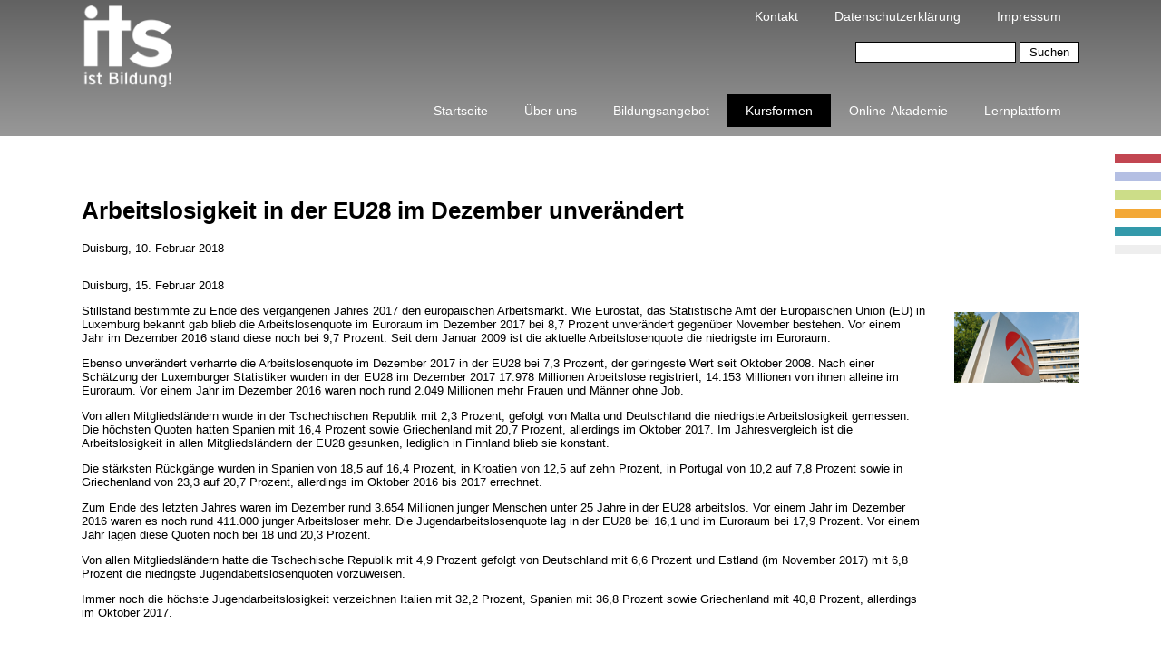

--- FILE ---
content_type: text/html; charset=UTF-8
request_url: https://its-bildung.de/arbeitslosigkeit-in-der-eu28-im-dezember-unveraendert/
body_size: 30662
content:
<!DOCTYPE html>
<html lang="de">
<head>
	<meta charset="UTF-8">
	<meta name="viewport" content="width=device-width, initial-scale=1">
	<meta name="description" content="">
	<meta name="author" content="xx">

	<title></title>
	
	<meta name='robots' content='max-image-preview:large' />
<link rel="alternate" type="application/rss+xml" title=" &raquo; Arbeitslosigkeit in der EU28 im Dezember unverändert-Kommentar-Feed" href="https://its-bildung.de/arbeitslosigkeit-in-der-eu28-im-dezember-unveraendert/feed/" />
<style id='wp-img-auto-sizes-contain-inline-css' type='text/css'>
img:is([sizes=auto i],[sizes^="auto," i]){contain-intrinsic-size:3000px 1500px}
/*# sourceURL=wp-img-auto-sizes-contain-inline-css */
</style>
<style id='classic-theme-styles-inline-css' type='text/css'>
/*! This file is auto-generated */
.wp-block-button__link{color:#fff;background-color:#32373c;border-radius:9999px;box-shadow:none;text-decoration:none;padding:calc(.667em + 2px) calc(1.333em + 2px);font-size:1.125em}.wp-block-file__button{background:#32373c;color:#fff;text-decoration:none}
/*# sourceURL=/wp-includes/css/classic-themes.min.css */
</style>
<link rel='stylesheet' id='ansar-import-css' href='https://its-bildung.de/wp-content/plugins/ansar-import/public/css/ansar-import-public.css?ver=2.0.5' type='text/css' media='all' />
<link rel='stylesheet' id='contact-form-7-css' href='https://its-bildung.de/wp-content/plugins/contact-form-7/includes/css/styles.css?ver=6.1.1' type='text/css' media='all' />
<link rel='stylesheet' id='wp_sb_common-css' href='https://its-bildung.de/wp-content/themes/wp-sb-base-theme/style.css?ver=1769296691' type='text/css' media='all' />
<link rel='stylesheet' id='its_theme-css' href='https://its-bildung.de/wp-content/themes/its-homepage-theme/style.css?ver=1769296691' type='text/css' media='all' />
<link rel='stylesheet' id='wp_sb_ThoSocialWidget-css' href='https://its-bildung.de/wp-content/themes/wp-sb-base-theme/css/widgets/tho-social-widget.css?ver=1769296691' type='text/css' media='all' />
<link rel='stylesheet' id='its_theme_ThoSocialWidget-css' href='https://its-bildung.de/wp-content/themes/its-homepage-theme/css/tho-social-widget.css?ver=1769296691' type='text/css' media='all' />
<link rel='stylesheet' id='wp_sb_ThoPostSliderWidget_css-css' href='https://its-bildung.de/wp-content/themes/wp-sb-base-theme/css/widgets/tho-post-slider.css?ver=1769296691' type='text/css' media='all' />
<link rel='stylesheet' id='siteorigin-panels-front-css' href='https://its-bildung.de/wp-content/plugins/siteorigin-panels/css/front-flex.min.css?ver=2.33.2' type='text/css' media='all' />
<link rel='stylesheet' id='wp_blank_theme_sb-css' href='https://its-bildung.de/wp-content/themes/wp-sb-base-theme/css/dynamic-sb-styles.php?ver=1769296691' type='text/css' media='all' />
<link rel='stylesheet' id='wp_blank_theme_sb_la-css' href='https://its-bildung.de/wp-content/themes/wp-sb-base-theme/css/line-awesome.min.css?ver=1769296691' type='text/css' media='all' />
<link rel='stylesheet' id='wp_costomized_css-css' href='https://its-bildung.de/thowpsb/customized.css?ver=1769296691' type='text/css' media='all' />
<script type="text/javascript" src="https://its-bildung.de/wp-includes/js/jquery/jquery.min.js?ver=3.7.1" id="jquery-core-js"></script>
<script type="text/javascript" src="https://its-bildung.de/wp-includes/js/jquery/jquery-migrate.min.js?ver=3.4.1" id="jquery-migrate-js"></script>
<script type="text/javascript" src="https://its-bildung.de/wp-content/plugins/ansar-import/public/js/ansar-import-public.js?ver=2.0.5" id="ansar-import-js"></script>

<link rel="canonical" href="https://its-bildung.de/arbeitslosigkeit-in-der-eu28-im-dezember-unveraendert/" />
<meta name="generator" content="Elementor 3.32.0-dev3; features: e_font_icon_svg, additional_custom_breakpoints; settings: css_print_method-external, google_font-enabled, font_display-auto">
			<style>
				.e-con.e-parent:nth-of-type(n+4):not(.e-lazyloaded):not(.e-no-lazyload),
				.e-con.e-parent:nth-of-type(n+4):not(.e-lazyloaded):not(.e-no-lazyload) * {
					background-image: none !important;
				}
				@media screen and (max-height: 1024px) {
					.e-con.e-parent:nth-of-type(n+3):not(.e-lazyloaded):not(.e-no-lazyload),
					.e-con.e-parent:nth-of-type(n+3):not(.e-lazyloaded):not(.e-no-lazyload) * {
						background-image: none !important;
					}
				}
				@media screen and (max-height: 640px) {
					.e-con.e-parent:nth-of-type(n+2):not(.e-lazyloaded):not(.e-no-lazyload),
					.e-con.e-parent:nth-of-type(n+2):not(.e-lazyloaded):not(.e-no-lazyload) * {
						background-image: none !important;
					}
				}
			</style>
			<link rel="icon" href="https://its-bildung.de/wp-content/uploads/2019/07/cropped-cropped-cropped-cropped-its-logo-110x100-3-32x32.png" sizes="32x32" />
<link rel="icon" href="https://its-bildung.de/wp-content/uploads/2019/07/cropped-cropped-cropped-cropped-its-logo-110x100-3-192x192.png" sizes="192x192" />
<link rel="apple-touch-icon" href="https://its-bildung.de/wp-content/uploads/2019/07/cropped-cropped-cropped-cropped-its-logo-110x100-3-180x180.png" />
<meta name="msapplication-TileImage" content="https://its-bildung.de/wp-content/uploads/2019/07/cropped-cropped-cropped-cropped-its-logo-110x100-3-270x270.png" />
		<style type="text/css" id="wp-custom-css">
			html,
body{
width:100%;
overflow-x:hidden;
}		</style>
				<link href="https://its-bildung.de/wp-content/themes/its-homepage-theme/fonts/fonts.css" rel="stylesheet">
	<style type="text/css">
	   	   body {
	       font-family: sans-serif;
	       font-size: 13px;
	       font-weight: normal;
	       font-style: normal;
	   }
	   
	   	   h1.title {
	       font-family: sans-serif;
	       font-size: 13px;
	       font-weight: normal;
	       font-style: normal;
	   }
	   
	          .slogan {
	       font-family: sans-serif;
	       font-size: 13px;
	       font-weight: normal;
	       font-style: normal;
	   }
	   
	   /* Dynamic header styles */
	   .header-outer {
	       background-color: rgba(71,71,71,1.000000);	       color: #000000;	       border-width: 0 0 1px 0;
	       border-style: solid;
	       border-color: black;
	   }
	   .header-inner {
	       background-color: rgba(255,255,255,1.000000);	   }
	   .header-inner .alt, {
	       color: #000000;	   }
	   
	   .header-inner a:link, .header-inner a:active, .header-inner a:hover {
	       color: #020100;	   }
	   
	   /* Dynamic footer styles */
	   .footer-outer {
	       background-color: rgba(221,51,51,1.000000);	       color: #000000;	   }
	   .footer-inner {
	       background-color: rgba(238,238,34,0.000000);	   }
	   .footer-inner .alt, {
	       color: #2700d6;	   }
	   .footer-inner a:link, .footer-inner a:active, .footer-inner a:hover {
	       color: #00190b;	   }
	   
	</style>
<style id='wp-block-paragraph-inline-css' type='text/css'>
.is-small-text{font-size:.875em}.is-regular-text{font-size:1em}.is-large-text{font-size:2.25em}.is-larger-text{font-size:3em}.has-drop-cap:not(:focus):first-letter{float:left;font-size:8.4em;font-style:normal;font-weight:100;line-height:.68;margin:.05em .1em 0 0;text-transform:uppercase}body.rtl .has-drop-cap:not(:focus):first-letter{float:none;margin-left:.1em}p.has-drop-cap.has-background{overflow:hidden}:root :where(p.has-background){padding:1.25em 2.375em}:where(p.has-text-color:not(.has-link-color)) a{color:inherit}p.has-text-align-left[style*="writing-mode:vertical-lr"],p.has-text-align-right[style*="writing-mode:vertical-rl"]{rotate:180deg}
/*# sourceURL=https://its-bildung.de/wp-includes/blocks/paragraph/style.min.css */
</style>
<style id='wp-block-separator-inline-css' type='text/css'>
@charset "UTF-8";.wp-block-separator{border:none;border-top:2px solid}:root :where(.wp-block-separator.is-style-dots){height:auto;line-height:1;text-align:center}:root :where(.wp-block-separator.is-style-dots):before{color:currentColor;content:"···";font-family:serif;font-size:1.5em;letter-spacing:2em;padding-left:2em}.wp-block-separator.is-style-dots{background:none!important;border:none!important}
/*# sourceURL=https://its-bildung.de/wp-includes/blocks/separator/style.min.css */
</style>
<style id='global-styles-inline-css' type='text/css'>
:root{--wp--preset--aspect-ratio--square: 1;--wp--preset--aspect-ratio--4-3: 4/3;--wp--preset--aspect-ratio--3-4: 3/4;--wp--preset--aspect-ratio--3-2: 3/2;--wp--preset--aspect-ratio--2-3: 2/3;--wp--preset--aspect-ratio--16-9: 16/9;--wp--preset--aspect-ratio--9-16: 9/16;--wp--preset--color--black: #000000;--wp--preset--color--cyan-bluish-gray: #abb8c3;--wp--preset--color--white: #ffffff;--wp--preset--color--pale-pink: #f78da7;--wp--preset--color--vivid-red: #cf2e2e;--wp--preset--color--luminous-vivid-orange: #ff6900;--wp--preset--color--luminous-vivid-amber: #fcb900;--wp--preset--color--light-green-cyan: #7bdcb5;--wp--preset--color--vivid-green-cyan: #00d084;--wp--preset--color--pale-cyan-blue: #8ed1fc;--wp--preset--color--vivid-cyan-blue: #0693e3;--wp--preset--color--vivid-purple: #9b51e0;--wp--preset--gradient--vivid-cyan-blue-to-vivid-purple: linear-gradient(135deg,rgb(6,147,227) 0%,rgb(155,81,224) 100%);--wp--preset--gradient--light-green-cyan-to-vivid-green-cyan: linear-gradient(135deg,rgb(122,220,180) 0%,rgb(0,208,130) 100%);--wp--preset--gradient--luminous-vivid-amber-to-luminous-vivid-orange: linear-gradient(135deg,rgb(252,185,0) 0%,rgb(255,105,0) 100%);--wp--preset--gradient--luminous-vivid-orange-to-vivid-red: linear-gradient(135deg,rgb(255,105,0) 0%,rgb(207,46,46) 100%);--wp--preset--gradient--very-light-gray-to-cyan-bluish-gray: linear-gradient(135deg,rgb(238,238,238) 0%,rgb(169,184,195) 100%);--wp--preset--gradient--cool-to-warm-spectrum: linear-gradient(135deg,rgb(74,234,220) 0%,rgb(151,120,209) 20%,rgb(207,42,186) 40%,rgb(238,44,130) 60%,rgb(251,105,98) 80%,rgb(254,248,76) 100%);--wp--preset--gradient--blush-light-purple: linear-gradient(135deg,rgb(255,206,236) 0%,rgb(152,150,240) 100%);--wp--preset--gradient--blush-bordeaux: linear-gradient(135deg,rgb(254,205,165) 0%,rgb(254,45,45) 50%,rgb(107,0,62) 100%);--wp--preset--gradient--luminous-dusk: linear-gradient(135deg,rgb(255,203,112) 0%,rgb(199,81,192) 50%,rgb(65,88,208) 100%);--wp--preset--gradient--pale-ocean: linear-gradient(135deg,rgb(255,245,203) 0%,rgb(182,227,212) 50%,rgb(51,167,181) 100%);--wp--preset--gradient--electric-grass: linear-gradient(135deg,rgb(202,248,128) 0%,rgb(113,206,126) 100%);--wp--preset--gradient--midnight: linear-gradient(135deg,rgb(2,3,129) 0%,rgb(40,116,252) 100%);--wp--preset--font-size--small: 13px;--wp--preset--font-size--medium: 20px;--wp--preset--font-size--large: 36px;--wp--preset--font-size--x-large: 42px;--wp--preset--spacing--20: 0.44rem;--wp--preset--spacing--30: 0.67rem;--wp--preset--spacing--40: 1rem;--wp--preset--spacing--50: 1.5rem;--wp--preset--spacing--60: 2.25rem;--wp--preset--spacing--70: 3.38rem;--wp--preset--spacing--80: 5.06rem;--wp--preset--shadow--natural: 6px 6px 9px rgba(0, 0, 0, 0.2);--wp--preset--shadow--deep: 12px 12px 50px rgba(0, 0, 0, 0.4);--wp--preset--shadow--sharp: 6px 6px 0px rgba(0, 0, 0, 0.2);--wp--preset--shadow--outlined: 6px 6px 0px -3px rgb(255, 255, 255), 6px 6px rgb(0, 0, 0);--wp--preset--shadow--crisp: 6px 6px 0px rgb(0, 0, 0);}:where(.is-layout-flex){gap: 0.5em;}:where(.is-layout-grid){gap: 0.5em;}body .is-layout-flex{display: flex;}.is-layout-flex{flex-wrap: wrap;align-items: center;}.is-layout-flex > :is(*, div){margin: 0;}body .is-layout-grid{display: grid;}.is-layout-grid > :is(*, div){margin: 0;}:where(.wp-block-columns.is-layout-flex){gap: 2em;}:where(.wp-block-columns.is-layout-grid){gap: 2em;}:where(.wp-block-post-template.is-layout-flex){gap: 1.25em;}:where(.wp-block-post-template.is-layout-grid){gap: 1.25em;}.has-black-color{color: var(--wp--preset--color--black) !important;}.has-cyan-bluish-gray-color{color: var(--wp--preset--color--cyan-bluish-gray) !important;}.has-white-color{color: var(--wp--preset--color--white) !important;}.has-pale-pink-color{color: var(--wp--preset--color--pale-pink) !important;}.has-vivid-red-color{color: var(--wp--preset--color--vivid-red) !important;}.has-luminous-vivid-orange-color{color: var(--wp--preset--color--luminous-vivid-orange) !important;}.has-luminous-vivid-amber-color{color: var(--wp--preset--color--luminous-vivid-amber) !important;}.has-light-green-cyan-color{color: var(--wp--preset--color--light-green-cyan) !important;}.has-vivid-green-cyan-color{color: var(--wp--preset--color--vivid-green-cyan) !important;}.has-pale-cyan-blue-color{color: var(--wp--preset--color--pale-cyan-blue) !important;}.has-vivid-cyan-blue-color{color: var(--wp--preset--color--vivid-cyan-blue) !important;}.has-vivid-purple-color{color: var(--wp--preset--color--vivid-purple) !important;}.has-black-background-color{background-color: var(--wp--preset--color--black) !important;}.has-cyan-bluish-gray-background-color{background-color: var(--wp--preset--color--cyan-bluish-gray) !important;}.has-white-background-color{background-color: var(--wp--preset--color--white) !important;}.has-pale-pink-background-color{background-color: var(--wp--preset--color--pale-pink) !important;}.has-vivid-red-background-color{background-color: var(--wp--preset--color--vivid-red) !important;}.has-luminous-vivid-orange-background-color{background-color: var(--wp--preset--color--luminous-vivid-orange) !important;}.has-luminous-vivid-amber-background-color{background-color: var(--wp--preset--color--luminous-vivid-amber) !important;}.has-light-green-cyan-background-color{background-color: var(--wp--preset--color--light-green-cyan) !important;}.has-vivid-green-cyan-background-color{background-color: var(--wp--preset--color--vivid-green-cyan) !important;}.has-pale-cyan-blue-background-color{background-color: var(--wp--preset--color--pale-cyan-blue) !important;}.has-vivid-cyan-blue-background-color{background-color: var(--wp--preset--color--vivid-cyan-blue) !important;}.has-vivid-purple-background-color{background-color: var(--wp--preset--color--vivid-purple) !important;}.has-black-border-color{border-color: var(--wp--preset--color--black) !important;}.has-cyan-bluish-gray-border-color{border-color: var(--wp--preset--color--cyan-bluish-gray) !important;}.has-white-border-color{border-color: var(--wp--preset--color--white) !important;}.has-pale-pink-border-color{border-color: var(--wp--preset--color--pale-pink) !important;}.has-vivid-red-border-color{border-color: var(--wp--preset--color--vivid-red) !important;}.has-luminous-vivid-orange-border-color{border-color: var(--wp--preset--color--luminous-vivid-orange) !important;}.has-luminous-vivid-amber-border-color{border-color: var(--wp--preset--color--luminous-vivid-amber) !important;}.has-light-green-cyan-border-color{border-color: var(--wp--preset--color--light-green-cyan) !important;}.has-vivid-green-cyan-border-color{border-color: var(--wp--preset--color--vivid-green-cyan) !important;}.has-pale-cyan-blue-border-color{border-color: var(--wp--preset--color--pale-cyan-blue) !important;}.has-vivid-cyan-blue-border-color{border-color: var(--wp--preset--color--vivid-cyan-blue) !important;}.has-vivid-purple-border-color{border-color: var(--wp--preset--color--vivid-purple) !important;}.has-vivid-cyan-blue-to-vivid-purple-gradient-background{background: var(--wp--preset--gradient--vivid-cyan-blue-to-vivid-purple) !important;}.has-light-green-cyan-to-vivid-green-cyan-gradient-background{background: var(--wp--preset--gradient--light-green-cyan-to-vivid-green-cyan) !important;}.has-luminous-vivid-amber-to-luminous-vivid-orange-gradient-background{background: var(--wp--preset--gradient--luminous-vivid-amber-to-luminous-vivid-orange) !important;}.has-luminous-vivid-orange-to-vivid-red-gradient-background{background: var(--wp--preset--gradient--luminous-vivid-orange-to-vivid-red) !important;}.has-very-light-gray-to-cyan-bluish-gray-gradient-background{background: var(--wp--preset--gradient--very-light-gray-to-cyan-bluish-gray) !important;}.has-cool-to-warm-spectrum-gradient-background{background: var(--wp--preset--gradient--cool-to-warm-spectrum) !important;}.has-blush-light-purple-gradient-background{background: var(--wp--preset--gradient--blush-light-purple) !important;}.has-blush-bordeaux-gradient-background{background: var(--wp--preset--gradient--blush-bordeaux) !important;}.has-luminous-dusk-gradient-background{background: var(--wp--preset--gradient--luminous-dusk) !important;}.has-pale-ocean-gradient-background{background: var(--wp--preset--gradient--pale-ocean) !important;}.has-electric-grass-gradient-background{background: var(--wp--preset--gradient--electric-grass) !important;}.has-midnight-gradient-background{background: var(--wp--preset--gradient--midnight) !important;}.has-small-font-size{font-size: var(--wp--preset--font-size--small) !important;}.has-medium-font-size{font-size: var(--wp--preset--font-size--medium) !important;}.has-large-font-size{font-size: var(--wp--preset--font-size--large) !important;}.has-x-large-font-size{font-size: var(--wp--preset--font-size--x-large) !important;}
/*# sourceURL=global-styles-inline-css */
</style>
</head>
<body class="wp-singular post-template-default single single-post postid-54921 single-format-standard wp-custom-logo wp-theme-wp-sb-base-theme wp-child-theme-its-homepage-theme esm-default elementor-beta elementor-default elementor-kit-58559">
<header id="header" class="wp-sb-grid-base in-rows centered-content layout-option-2">
			<div>
			<div>
				    				<div class="logo hide-on-small-devices">
    					<a href="/"><img alt="" src="https://its-bildung.de/wp-content/uploads/2019/07/cropped-its-logo-110x100-4.png" /></a>
    				</div>
								<div class="topbar">
					<div class="thoWidget"><div class="menu-headermenue-container"><ul id="menu-headermenue" class="menu"><li id="menu-item-53084" class="menu-item menu-item-type-post_type menu-item-object-page menu-item-53084"><a href="https://its-bildung.de/kontakt/">Kontakt</a></li>
<li id="menu-item-53082" class="menu-item menu-item-type-post_type menu-item-object-page menu-item-privacy-policy menu-item-53082"><a rel="privacy-policy" href="https://its-bildung.de/datenschutzerklaerung/">Datenschutzerklärung</a></li>
<li id="menu-item-53083" class="menu-item menu-item-type-post_type menu-item-object-page menu-item-53083"><a href="https://its-bildung.de/impressum/">Impressum</a></li>
</ul></div></div><div class="thoWidget"><form role="search" method="get" id="searchform" class="searchform" action="https://its-bildung.de/">
				<div>
					<label class="screen-reader-text" for="s">Suche nach:</label>
					<input type="text" value="" name="s" id="s" />
					<input type="submit" id="searchsubmit" value="Suchen" />
				</div>
			<input type='hidden' name='lang' value='de' /></form></div><div class="thoWidget">
<hr class="wp-block-separator"/>
</div><div class="thoWidget"><div class="menu-hauptmenue-container"><ul id="menu-hauptmenue" class="menu"><li id="menu-item-51" class="menu-item menu-item-type-post_type menu-item-object-page menu-item-home menu-item-51"><a href="https://its-bildung.de/">Startseite</a></li>
<li id="menu-item-52" class="menu-item menu-item-type-post_type menu-item-object-page menu-item-52"><a href="https://its-bildung.de/ueber-uns/">Über uns</a></li>
<li id="menu-item-53" class="menu-item menu-item-type-post_type menu-item-object-page menu-item-has-children menu-item-53"><a href="https://its-bildung.de/bildungsangebot/">Bildungsangebot</a>
<ul class="sub-menu">
	<li id="menu-item-51800" class="menu-item menu-item-type-taxonomy menu-item-object-category menu-item-51800"><a href="https://its-bildung.de/kategorie/bildungsangebot/logistik/">Logistik</a></li>
	<li id="menu-item-51803" class="menu-item menu-item-type-taxonomy menu-item-object-category menu-item-51803"><a href="https://its-bildung.de/kategorie/bildungsangebot/train-the-trainer/">Train The Trainer</a></li>
	<li id="menu-item-51804" class="menu-item menu-item-type-taxonomy menu-item-object-category menu-item-51804"><a href="https://its-bildung.de/kategorie/bildungsangebot/wirtschaft-verwaltung/">Wirtschaft &amp; Verwaltung</a></li>
</ul>
</li>
<li id="menu-item-54" class="menu-item menu-item-type-post_type menu-item-object-page current_page_parent menu-item-has-children menu-item-54"><a href="https://its-bildung.de/kursformen/">Kursformen</a>
<ul class="sub-menu">
	<li id="menu-item-51805" class="menu-item menu-item-type-taxonomy menu-item-object-category menu-item-51805"><a href="https://its-bildung.de/kategorie/kursformen/umschulung/">Umschulung</a></li>
	<li id="menu-item-51836" class="menu-item menu-item-type-taxonomy menu-item-object-category menu-item-51836"><a href="https://its-bildung.de/kategorie/kursformen/pruefungsvorbereitung/">Prüfungsvorbereitung</a></li>
	<li id="menu-item-2052" class="menu-item menu-item-type-post_type menu-item-object-page menu-item-2052"><a href="https://its-bildung.de/kursformen/ausbildung/">Ausbildung</a></li>
	<li id="menu-item-51806" class="menu-item menu-item-type-taxonomy menu-item-object-category menu-item-51806"><a href="https://its-bildung.de/kategorie/kursformen/weiterbildung/">Weiterbildung</a></li>
	<li id="menu-item-51834" class="menu-item menu-item-type-taxonomy menu-item-object-category menu-item-51834"><a href="https://its-bildung.de/kategorie/kursformen/fortbildung/">Fortbildung</a></li>
	<li id="menu-item-51835" class="menu-item menu-item-type-taxonomy menu-item-object-category menu-item-51835"><a href="https://its-bildung.de/kategorie/kursformen/nachhilfe/">Nachholen Berufsabschlüsse</a></li>
</ul>
</li>
<li id="menu-item-53079" class="menu-item menu-item-type-post_type menu-item-object-page menu-item-53079"><a href="https://its-bildung.de/online-akademie/">Online-Akademie</a></li>
<li id="menu-item-51831" class="menu-item menu-item-type-custom menu-item-object-custom menu-item-51831"><a target="_blank" href="http://moodle.its-bildung.de/">Lernplattform</a></li>
</ul></div></div>				</div>
			</div>
		</div>
		<div>
		<div>
											</div>
	</div>
	<div class="wp-sb-navbar ">
		<div id="main-menu-wrapper">
					</div>
	</div>
</header>

<main id="main-section" class="wp-sb-grid-base in-rows centered-content">
	<div>
		<div>
			<div><h1>Arbeitslosigkeit in der EU28 im Dezember unverändert</h1><p class="meta">Duisburg, 10. Februar 2018</p><div class="post">
	<div class="post-body">
		<p>Duisburg, 15. Februar 2018</p>
<p>Stillstand bestimmte zu Ende des vergangenen Jahres 2017 den europäischen Arbeitsmarkt. Wie Eurostat, das Statistische Amt der Europäischen Union (EU) in Luxemburg bekannt gab blieb die Arbeitslosenquote im Euroraum im Dezember 2017 bei 8,7 Prozent unverändert gegenüber November bestehen. Vor einem Jahr im Dezember 2016 stand diese noch bei 9,7 Prozent. Seit dem Januar 2009 ist die aktuelle Arbeitslosenquote die niedrigste im Euroraum.</p>
<p>Ebenso unverändert verharrte die Arbeitslosenquote im Dezember 2017 in der EU28 bei 7,3 Prozent, der geringeste Wert seit Oktober 2008. Nach einer Schätzung der Luxemburger Statistiker wurden in der EU28 im Dezember 2017 17.978 Millionen Arbeitslose registriert, 14.153 Millionen von ihnen alleine im Euroraum. Vor einem Jahr im Dezember 2016 waren noch rund 2.049 Millionen mehr Frauen und Männer ohne Job.</p>
<p>Von allen Mitgliedsländern wurde in der Tschechischen Republik mit 2,3 Prozent, gefolgt von Malta und Deutschland die niedrigste Arbeitslosigkeit gemessen. Die höchsten Quoten hatten Spanien mit 16,4 Prozent sowie Griechenland mit 20,7 Prozent, allerdings im Oktober 2017. Im Jahresvergleich ist die Arbeitslosigkeit in allen Mitgliedsländern der EU28 gesunken, lediglich in Finnland blieb sie konstant.</p>
<p>Die stärksten Rückgänge wurden in Spanien von 18,5 auf 16,4 Prozent, in Kroatien von 12,5 auf zehn Prozent, in Portugal von 10,2 auf 7,8 Prozent sowie in Griechenland von 23,3 auf 20,7 Prozent, allerdings im Oktober 2016 bis 2017 errechnet.</p>
<p>Zum Ende des letzten Jahres waren im Dezember rund 3.654 Millionen junger Menschen unter 25 Jahre in der EU28 arbeitslos. Vor einem Jahr im Dezember 2016 waren es noch rund 411.000 junger Arbeitsloser mehr. Die Jugendarbeitslosenquote lag in der EU28 bei 16,1 und im Euroraum bei 17,9 Prozent. Vor einem Jahr lagen diese Quoten noch bei 18 und 20,3 Prozent.</p>
<p>Von allen Mitgliedsländern hatte die Tschechische Republik mit 4,9 Prozent gefolgt von Deutschland mit 6,6 Prozent und Estland (im November 2017) mit 6,8 Prozent die niedrigste Jugendabeitslosenquoten vorzuweisen.</p>
<p>Immer noch die höchste Jugendarbeitslosigkeit verzeichnen Italien mit 32,2 Prozent, Spanien mit 36,8 Prozent sowie Griechenland mit 40,8 Prozent, allerdings im Oktober 2017.  </p>
	</div>
	<div class="post-image">
		<img width="396" height="224" src="https://its-bildung.de/wp-content/uploads/2019/10/Arbeitslosigkeit-an-Rhein-und-Ruhr-leicht-gestiegen.jpg" class="attachment-post-thumbnail size-post-thumbnail wp-post-image" alt="" decoding="async" srcset="https://its-bildung.de/wp-content/uploads/2019/10/Arbeitslosigkeit-an-Rhein-und-Ruhr-leicht-gestiegen.jpg 396w, https://its-bildung.de/wp-content/uploads/2019/10/Arbeitslosigkeit-an-Rhein-und-Ruhr-leicht-gestiegen-300x170.jpg 300w" sizes="(max-width: 396px) 100vw, 396px" />	</div>
</div>
</div>
    	</div>
	</div>
</main>

<footer id="footer" class="wp-sb-grid-base in-rows centered-content layout-option-2">
	<div>
		<div>
							<div class="footer-column-1">
					<div class="thoWidget">			<div class="textwidget"><p>Dies ist ein Angebot der its Gruppe:</p>
<p>its GmbH &#8211; Institut für Training und Schulungskonzepte</p>
<p>its-logistik-akademie GmbH</p>
<p>its GmbH &#8211; Duisburger Akademie für Logistik</p>
</div>
		</div><div class="thoWidget">			<div class="textwidget"><div class="thoWidget" title="Shift-Klick, um dieses Widget zu bearbeiten.">
<p><strong>its Hauptsitz</strong></p>
</div>
<div class="thoWidget" title="Shift-Klick, um dieses Widget zu bearbeiten.">
<p>Bismarkstraße 142<br />
47057 Duisburg</p>
</div>
<div class="thoWidget" title="Shift-Klick, um dieses Widget zu bearbeiten.">
<p>Hinweis: An diesem Ort finden KEINE Veranstaltungen statt!</p>
</div>
</div>
		</div>				</div>
							<div class="footer-column-3">
					<div class="thoWidget">			<div class="textwidget"><p><strong>its Schulungscenter Duisburg</strong></p>
<p>Duissernplatz 15<br />
47051 Duisburg</p>
<p>Telefon: 0203 / 29 86 70 30<br />
Telefax: 0203 / 29 86 70 314</p>
<p>E-Mail: contact@its-bildung.de</p>
</div>
		</div>				</div>
							<div class="footer-column-4">
					<div class="thoWidget">
<p><strong>its Schulungscenter Mülheim</strong></p>
</div><div class="thoWidget">
<p>Kämpchenstraße 31<br>45468 Mülheim an der Ruhr</p>
</div><div class="thoWidget">
<p>Telefon: 0203 / 29 86 70 30<br>Telefax: 0203 / 29 86 70 314</p>
</div><div class="thoWidget">
<p>E-Mail: contact@its-bildung.de</p>
</div>				</div>
					</div>
	</div>
</footer>
<script type="speculationrules">
{"prefetch":[{"source":"document","where":{"and":[{"href_matches":"/*"},{"not":{"href_matches":["/wp-*.php","/wp-admin/*","/wp-content/uploads/*","/wp-content/*","/wp-content/plugins/*","/wp-content/themes/its-homepage-theme/*","/wp-content/themes/wp-sb-base-theme/*","/*\\?(.+)"]}},{"not":{"selector_matches":"a[rel~=\"nofollow\"]"}},{"not":{"selector_matches":".no-prefetch, .no-prefetch a"}}]},"eagerness":"conservative"}]}
</script>
			<script>
				const lazyloadRunObserver = () => {
					const lazyloadBackgrounds = document.querySelectorAll( `.e-con.e-parent:not(.e-lazyloaded)` );
					const lazyloadBackgroundObserver = new IntersectionObserver( ( entries ) => {
						entries.forEach( ( entry ) => {
							if ( entry.isIntersecting ) {
								let lazyloadBackground = entry.target;
								if( lazyloadBackground ) {
									lazyloadBackground.classList.add( 'e-lazyloaded' );
								}
								lazyloadBackgroundObserver.unobserve( entry.target );
							}
						});
					}, { rootMargin: '200px 0px 200px 0px' } );
					lazyloadBackgrounds.forEach( ( lazyloadBackground ) => {
						lazyloadBackgroundObserver.observe( lazyloadBackground );
					} );
				};
				const events = [
					'DOMContentLoaded',
					'elementor/lazyload/observe',
				];
				events.forEach( ( event ) => {
					document.addEventListener( event, lazyloadRunObserver );
				} );
			</script>
			<script type="text/javascript" src="https://its-bildung.de/wp-includes/js/dist/hooks.min.js?ver=dd5603f07f9220ed27f1" id="wp-hooks-js"></script>
<script type="text/javascript" src="https://its-bildung.de/wp-includes/js/dist/i18n.min.js?ver=c26c3dc7bed366793375" id="wp-i18n-js"></script>
<script type="text/javascript" id="wp-i18n-js-after">
/* <![CDATA[ */
wp.i18n.setLocaleData( { 'text direction\u0004ltr': [ 'ltr' ] } );
//# sourceURL=wp-i18n-js-after
/* ]]> */
</script>
<script type="text/javascript" src="https://its-bildung.de/wp-content/plugins/contact-form-7/includes/swv/js/index.js?ver=6.1.1" id="swv-js"></script>
<script type="text/javascript" id="contact-form-7-js-translations">
/* <![CDATA[ */
( function( domain, translations ) {
	var localeData = translations.locale_data[ domain ] || translations.locale_data.messages;
	localeData[""].domain = domain;
	wp.i18n.setLocaleData( localeData, domain );
} )( "contact-form-7", {"translation-revision-date":"2025-09-28 13:56:19+0000","generator":"GlotPress\/4.0.1","domain":"messages","locale_data":{"messages":{"":{"domain":"messages","plural-forms":"nplurals=2; plural=n != 1;","lang":"de"},"This contact form is placed in the wrong place.":["Dieses Kontaktformular wurde an der falschen Stelle platziert."],"Error:":["Fehler:"]}},"comment":{"reference":"includes\/js\/index.js"}} );
//# sourceURL=contact-form-7-js-translations
/* ]]> */
</script>
<script type="text/javascript" id="contact-form-7-js-before">
/* <![CDATA[ */
var wpcf7 = {
    "api": {
        "root": "https:\/\/its-bildung.de\/wp-json\/",
        "namespace": "contact-form-7\/v1"
    }
};
//# sourceURL=contact-form-7-js-before
/* ]]> */
</script>
<script type="text/javascript" src="https://its-bildung.de/wp-content/plugins/contact-form-7/includes/js/index.js?ver=6.1.1" id="contact-form-7-js"></script>
<script type="text/javascript" src="https://its-bildung.de/wp-content/themes/its-homepage-theme/js/its.js?ver=1769296691" id="its_theme_script-js"></script>
<script type="text/javascript" src="https://its-bildung.de/wp-content/themes/wp-sb-base-theme/js/widgets/tho-post-slider.js?ver=1769296691" id="wp_sb_ThoPostSliderWidget_js-js"></script>
<script type="text/javascript" src="https://its-bildung.de/wp-content/themes/wp-sb-base-theme/js/wp-sb-base-theme.js?ver=1769296691" id="wpsb_js-js"></script>
</body>
</html>



--- FILE ---
content_type: text/css
request_url: https://its-bildung.de/wp-content/themes/wp-sb-base-theme/css/widgets/tho-post-slider.css?ver=1769296691
body_size: 2948
content:
@charset "UTF-8";

.tho-post-slider {
	/*width: 100%;*/
	margin: 10px 0;
	height: 330px;
	overflow: hidden;
	position: relative;
}

.tho-post-slider-scroll-pane {
	position: relative;
	list-style-type: none;
	margin: 0;
	padding: 0;
	height: 330px;
}

.tho-post-slider-item {
	float: left;
	height: 330px;
	display: flex;
	flex-direction: row;
}

.tho-post-slider-item .text-part {
	flex-shrink: 6;
}
.tho-post-slider-item .text-part > div {
	padding-left: 20px;
	padding-right: 20px;
}

.tho-post-slider-item .text-part h2 {
	font-size: 24px;
}
.tho-post-slider-item .text-part p {
	font-size: 16px;
}

.tho-post-slider-item .image-part {
}

.tho-post-slider-item .image-part > div {
	border: 1px solid #888;
	background-color: white;
	padding: 5px;
}
.tho-post-slider-item .image-part img {
	width: 100%;
	max-width: 440px;
	max-height: 250px;
}

.tho-post-slider-bullets {
	position: absolute;
	bottom: 0;
	left: 0;
	width: 100%;
	height: 40px;
	list-style-type: none;
	margin: 0;
	padding: 0;
	display: flex;
	justify-content: center;
	z-index: 100;
}

.tho-post-slider-bullet {
	width: 12px;
	height: 12px;
	boder-radius: 50%;
	-webkit-border-radius: 50%;
	border-width: 1px;
	border-style: solid;
	margin: 0 6px;
	cursor: pointer;
}

.tho-post-slider-bullet span {
	display: none;
}

.tho-post-slider-bullet {
	background-color: white;
	border-color: black;
}

.tho-post-slider-bullet.active {
	background-color: black;
	border-color: black;
}

@media screen and (max-width: 575px) {
	.tho-post-slider-scroll-pane, .tho-post-slider-item {
		height: 600px !important;
	}
	.tho-post-slider {
		height: 650px !important;
	}
	.tho-post-slider-item {
		flex-direction: column-reverse;
	}
}
@media screen and (min-width: 576px) and (max-width: 767px) {
	.tho-post-slider-scroll-pane, .tho-post-slider-item {
		height: 600px !important;
	}
	.tho-post-slider {
		height: 650px !important;
	}
	.tho-post-slider-item {
		flex-direction: column-reverse;
	}
}

@media screen and (min-width: 768px) and (max-width: 991px) {
	.tho-post-slider, .tho-post-slider-scroll-pane, .tho-post-slider-item {
		height: 450px !important;
	}
	.tho-post-slider-item .text-part {
		flex-shrink: 3;
	}
}

.tho-post-slider .tho-post-control-container {
    position: absolute;
    top: 50%;
    left: 0;
    width: 100%;
    display: none;
    justify-content: space-between;
	font-size: 32px;
	font-weight: bold;
}
.tho-post-slider:hover .tho-post-control-container {
	display: flex;
}

.tho-post-slider .tho-control {
	display: none;
	position: absolute;
	top: 50%;
	font-size: 32px;
	font-weight: bold;
	padding: 10px;
	border-radius: 5px;
	cursor: pointer;
}
.tho-post-slider:hover .tho-control {
	display: block;
}
.tho-post-slider .tho-control.tho-control-left {
	left: 0;
}

.tho-post-slider .tho-control.tho-control-right {
	right: 0;
}
.tho-post-slider .tho-control:hover {
	background-color: rgba(255, 255, 255, .5);
}
.tho-slider-read-more-buttom {
	display: inline-block;
	padding: 10px 20px;
	border-radius: 5px;
	background-color: black;
	color: #e0e0e0;
	text-decoration: none;
}
.tho-slider-read-more-buttom:hover {
	background-color: #666666;
}



--- FILE ---
content_type: text/javascript
request_url: https://its-bildung.de/wp-content/themes/wp-sb-base-theme/js/wp-sb-base-theme.js?ver=1769296691
body_size: 677
content:
/**
 * 
 */

var stickyHeight = 0;

jQuery(document).ready(function() {
	jQuery('.wp-sb-sticky').each(function( i, elem ) {
		stickyHeight = jQuery(elem).offset().top;
		jQuery(window).bind('scroll', function() {
			if( window.pageYOffset >= stickyHeight ) {
				jQuery('.wp-sb-sticky').addClass('wp-sb-is-sticky');
			}
			else {
				jQuery('.wp-sb-sticky').removeClass('wp-sb-is-sticky');
			}
		});
	});
	jQuery('.tab-container').each(function( i, elem ) {
		var container = elem;
		jQuery('.tabs > li', elem).click(function() {
			jQuery('.tabs > li').removeClass('active');
			jQuery(this).addClass('active');
			jQuery('.tab-content-pane', container).removeClass('active');
			jQuery(jQuery(this).data('content-pane')).addClass('active');
		});
	});
	jQuery('#main-menu-toggle').bind('click', function() {
		jQuery('#main-menu-wrapper').toggleClass('open');
	});
});
